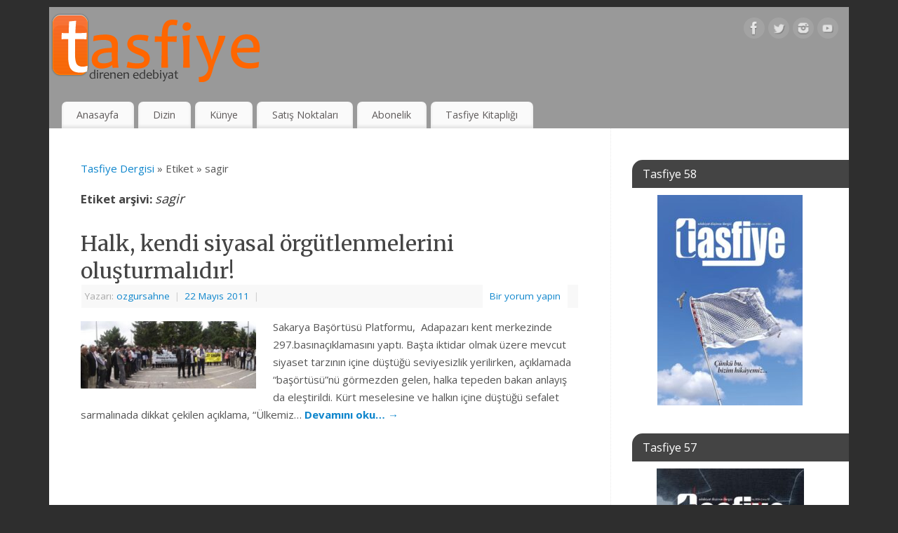

--- FILE ---
content_type: text/html; charset=UTF-8
request_url: https://www.tasfiyedergisi.net/tag/sagir/
body_size: 13190
content:
<!DOCTYPE html>
<html dir="ltr" lang="tr" prefix="og: https://ogp.me/ns#">
<head>
<meta http-equiv="Content-Type" content="text/html; charset=UTF-8" />
<meta name="viewport" content="width=device-width, user-scalable=yes, initial-scale=1.0, minimum-scale=1.0, maximum-scale=3.0">
<link rel="profile" href="http://gmpg.org/xfn/11" />
<link rel="pingback" href="https://www.tasfiyedergisi.net/xmlrpc.php" />
<title>sagir - Tasfiye Dergisi</title>

		<!-- All in One SEO 4.9.3 - aioseo.com -->
	<meta name="robots" content="max-image-preview:large" />
	<meta name="google-site-verification" content="yW585NYXBZRpqvhN_K6w4H0g_9UDKdWozXK3ldtXrlU" />
	<link rel="canonical" href="https://www.tasfiyedergisi.net/tag/sagir/" />
	<meta name="generator" content="All in One SEO (AIOSEO) 4.9.3" />
		<script type="application/ld+json" class="aioseo-schema">
			{"@context":"https:\/\/schema.org","@graph":[{"@type":"BreadcrumbList","@id":"https:\/\/www.tasfiyedergisi.net\/tag\/sagir\/#breadcrumblist","itemListElement":[{"@type":"ListItem","@id":"https:\/\/www.tasfiyedergisi.net#listItem","position":1,"name":"Ev","item":"https:\/\/www.tasfiyedergisi.net","nextItem":{"@type":"ListItem","@id":"https:\/\/www.tasfiyedergisi.net\/tag\/sagir\/#listItem","name":"sagir"}},{"@type":"ListItem","@id":"https:\/\/www.tasfiyedergisi.net\/tag\/sagir\/#listItem","position":2,"name":"sagir","previousItem":{"@type":"ListItem","@id":"https:\/\/www.tasfiyedergisi.net#listItem","name":"Ev"}}]},{"@type":"CollectionPage","@id":"https:\/\/www.tasfiyedergisi.net\/tag\/sagir\/#collectionpage","url":"https:\/\/www.tasfiyedergisi.net\/tag\/sagir\/","name":"sagir - Tasfiye Dergisi","inLanguage":"tr-TR","isPartOf":{"@id":"https:\/\/www.tasfiyedergisi.net\/#website"},"breadcrumb":{"@id":"https:\/\/www.tasfiyedergisi.net\/tag\/sagir\/#breadcrumblist"}},{"@type":"Organization","@id":"https:\/\/www.tasfiyedergisi.net\/#organization","name":"Tasfiye Dergisi","description":"Direnen Edebiyat","url":"https:\/\/www.tasfiyedergisi.net\/","logo":{"@type":"ImageObject","url":"http:\/\/www.tasfiyedergisi.net\/wp-content\/uploads\/2012\/09\/logo1.fw_.png","@id":"https:\/\/www.tasfiyedergisi.net\/tag\/sagir\/#organizationLogo"},"image":{"@id":"https:\/\/www.tasfiyedergisi.net\/tag\/sagir\/#organizationLogo"},"sameAs":["https:\/\/www.facebook.com\/tasfiye","https:\/\/twitter.com\/tasfiye"]},{"@type":"WebSite","@id":"https:\/\/www.tasfiyedergisi.net\/#website","url":"https:\/\/www.tasfiyedergisi.net\/","name":"Tasfiye Dergisi","description":"Direnen Edebiyat","inLanguage":"tr-TR","publisher":{"@id":"https:\/\/www.tasfiyedergisi.net\/#organization"}}]}
		</script>
		<!-- All in One SEO -->

<link rel='dns-prefetch' href='//fonts.googleapis.com' />
<link rel="alternate" type="application/rss+xml" title="Tasfiye Dergisi &raquo; akışı" href="https://www.tasfiyedergisi.net/feed/" />
<link rel="alternate" type="application/rss+xml" title="Tasfiye Dergisi &raquo; yorum akışı" href="https://www.tasfiyedergisi.net/comments/feed/" />
<link rel="alternate" type="application/rss+xml" title="Tasfiye Dergisi &raquo; sagir etiket akışı" href="https://www.tasfiyedergisi.net/tag/sagir/feed/" />
		<!-- This site uses the Google Analytics by MonsterInsights plugin v9.11.1 - Using Analytics tracking - https://www.monsterinsights.com/ -->
		<!-- Note: MonsterInsights is not currently configured on this site. The site owner needs to authenticate with Google Analytics in the MonsterInsights settings panel. -->
					<!-- No tracking code set -->
				<!-- / Google Analytics by MonsterInsights -->
		<style id='wp-img-auto-sizes-contain-inline-css' type='text/css'>
img:is([sizes=auto i],[sizes^="auto," i]){contain-intrinsic-size:3000px 1500px}
/*# sourceURL=wp-img-auto-sizes-contain-inline-css */
</style>
<style id='wp-emoji-styles-inline-css' type='text/css'>

	img.wp-smiley, img.emoji {
		display: inline !important;
		border: none !important;
		box-shadow: none !important;
		height: 1em !important;
		width: 1em !important;
		margin: 0 0.07em !important;
		vertical-align: -0.1em !important;
		background: none !important;
		padding: 0 !important;
	}
/*# sourceURL=wp-emoji-styles-inline-css */
</style>
<style id='wp-block-library-inline-css' type='text/css'>
:root{--wp-block-synced-color:#7a00df;--wp-block-synced-color--rgb:122,0,223;--wp-bound-block-color:var(--wp-block-synced-color);--wp-editor-canvas-background:#ddd;--wp-admin-theme-color:#007cba;--wp-admin-theme-color--rgb:0,124,186;--wp-admin-theme-color-darker-10:#006ba1;--wp-admin-theme-color-darker-10--rgb:0,107,160.5;--wp-admin-theme-color-darker-20:#005a87;--wp-admin-theme-color-darker-20--rgb:0,90,135;--wp-admin-border-width-focus:2px}@media (min-resolution:192dpi){:root{--wp-admin-border-width-focus:1.5px}}.wp-element-button{cursor:pointer}:root .has-very-light-gray-background-color{background-color:#eee}:root .has-very-dark-gray-background-color{background-color:#313131}:root .has-very-light-gray-color{color:#eee}:root .has-very-dark-gray-color{color:#313131}:root .has-vivid-green-cyan-to-vivid-cyan-blue-gradient-background{background:linear-gradient(135deg,#00d084,#0693e3)}:root .has-purple-crush-gradient-background{background:linear-gradient(135deg,#34e2e4,#4721fb 50%,#ab1dfe)}:root .has-hazy-dawn-gradient-background{background:linear-gradient(135deg,#faaca8,#dad0ec)}:root .has-subdued-olive-gradient-background{background:linear-gradient(135deg,#fafae1,#67a671)}:root .has-atomic-cream-gradient-background{background:linear-gradient(135deg,#fdd79a,#004a59)}:root .has-nightshade-gradient-background{background:linear-gradient(135deg,#330968,#31cdcf)}:root .has-midnight-gradient-background{background:linear-gradient(135deg,#020381,#2874fc)}:root{--wp--preset--font-size--normal:16px;--wp--preset--font-size--huge:42px}.has-regular-font-size{font-size:1em}.has-larger-font-size{font-size:2.625em}.has-normal-font-size{font-size:var(--wp--preset--font-size--normal)}.has-huge-font-size{font-size:var(--wp--preset--font-size--huge)}.has-text-align-center{text-align:center}.has-text-align-left{text-align:left}.has-text-align-right{text-align:right}.has-fit-text{white-space:nowrap!important}#end-resizable-editor-section{display:none}.aligncenter{clear:both}.items-justified-left{justify-content:flex-start}.items-justified-center{justify-content:center}.items-justified-right{justify-content:flex-end}.items-justified-space-between{justify-content:space-between}.screen-reader-text{border:0;clip-path:inset(50%);height:1px;margin:-1px;overflow:hidden;padding:0;position:absolute;width:1px;word-wrap:normal!important}.screen-reader-text:focus{background-color:#ddd;clip-path:none;color:#444;display:block;font-size:1em;height:auto;left:5px;line-height:normal;padding:15px 23px 14px;text-decoration:none;top:5px;width:auto;z-index:100000}html :where(.has-border-color){border-style:solid}html :where([style*=border-top-color]){border-top-style:solid}html :where([style*=border-right-color]){border-right-style:solid}html :where([style*=border-bottom-color]){border-bottom-style:solid}html :where([style*=border-left-color]){border-left-style:solid}html :where([style*=border-width]){border-style:solid}html :where([style*=border-top-width]){border-top-style:solid}html :where([style*=border-right-width]){border-right-style:solid}html :where([style*=border-bottom-width]){border-bottom-style:solid}html :where([style*=border-left-width]){border-left-style:solid}html :where(img[class*=wp-image-]){height:auto;max-width:100%}:where(figure){margin:0 0 1em}html :where(.is-position-sticky){--wp-admin--admin-bar--position-offset:var(--wp-admin--admin-bar--height,0px)}@media screen and (max-width:600px){html :where(.is-position-sticky){--wp-admin--admin-bar--position-offset:0px}}

/*# sourceURL=wp-block-library-inline-css */
</style><style id='wp-block-heading-inline-css' type='text/css'>
h1:where(.wp-block-heading).has-background,h2:where(.wp-block-heading).has-background,h3:where(.wp-block-heading).has-background,h4:where(.wp-block-heading).has-background,h5:where(.wp-block-heading).has-background,h6:where(.wp-block-heading).has-background{padding:1.25em 2.375em}h1.has-text-align-left[style*=writing-mode]:where([style*=vertical-lr]),h1.has-text-align-right[style*=writing-mode]:where([style*=vertical-rl]),h2.has-text-align-left[style*=writing-mode]:where([style*=vertical-lr]),h2.has-text-align-right[style*=writing-mode]:where([style*=vertical-rl]),h3.has-text-align-left[style*=writing-mode]:where([style*=vertical-lr]),h3.has-text-align-right[style*=writing-mode]:where([style*=vertical-rl]),h4.has-text-align-left[style*=writing-mode]:where([style*=vertical-lr]),h4.has-text-align-right[style*=writing-mode]:where([style*=vertical-rl]),h5.has-text-align-left[style*=writing-mode]:where([style*=vertical-lr]),h5.has-text-align-right[style*=writing-mode]:where([style*=vertical-rl]),h6.has-text-align-left[style*=writing-mode]:where([style*=vertical-lr]),h6.has-text-align-right[style*=writing-mode]:where([style*=vertical-rl]){rotate:180deg}
/*# sourceURL=https://www.tasfiyedergisi.net/wp-includes/blocks/heading/style.min.css */
</style>
<style id='wp-block-image-inline-css' type='text/css'>
.wp-block-image>a,.wp-block-image>figure>a{display:inline-block}.wp-block-image img{box-sizing:border-box;height:auto;max-width:100%;vertical-align:bottom}@media not (prefers-reduced-motion){.wp-block-image img.hide{visibility:hidden}.wp-block-image img.show{animation:show-content-image .4s}}.wp-block-image[style*=border-radius] img,.wp-block-image[style*=border-radius]>a{border-radius:inherit}.wp-block-image.has-custom-border img{box-sizing:border-box}.wp-block-image.aligncenter{text-align:center}.wp-block-image.alignfull>a,.wp-block-image.alignwide>a{width:100%}.wp-block-image.alignfull img,.wp-block-image.alignwide img{height:auto;width:100%}.wp-block-image .aligncenter,.wp-block-image .alignleft,.wp-block-image .alignright,.wp-block-image.aligncenter,.wp-block-image.alignleft,.wp-block-image.alignright{display:table}.wp-block-image .aligncenter>figcaption,.wp-block-image .alignleft>figcaption,.wp-block-image .alignright>figcaption,.wp-block-image.aligncenter>figcaption,.wp-block-image.alignleft>figcaption,.wp-block-image.alignright>figcaption{caption-side:bottom;display:table-caption}.wp-block-image .alignleft{float:left;margin:.5em 1em .5em 0}.wp-block-image .alignright{float:right;margin:.5em 0 .5em 1em}.wp-block-image .aligncenter{margin-left:auto;margin-right:auto}.wp-block-image :where(figcaption){margin-bottom:1em;margin-top:.5em}.wp-block-image.is-style-circle-mask img{border-radius:9999px}@supports ((-webkit-mask-image:none) or (mask-image:none)) or (-webkit-mask-image:none){.wp-block-image.is-style-circle-mask img{border-radius:0;-webkit-mask-image:url('data:image/svg+xml;utf8,<svg viewBox="0 0 100 100" xmlns="http://www.w3.org/2000/svg"><circle cx="50" cy="50" r="50"/></svg>');mask-image:url('data:image/svg+xml;utf8,<svg viewBox="0 0 100 100" xmlns="http://www.w3.org/2000/svg"><circle cx="50" cy="50" r="50"/></svg>');mask-mode:alpha;-webkit-mask-position:center;mask-position:center;-webkit-mask-repeat:no-repeat;mask-repeat:no-repeat;-webkit-mask-size:contain;mask-size:contain}}:root :where(.wp-block-image.is-style-rounded img,.wp-block-image .is-style-rounded img){border-radius:9999px}.wp-block-image figure{margin:0}.wp-lightbox-container{display:flex;flex-direction:column;position:relative}.wp-lightbox-container img{cursor:zoom-in}.wp-lightbox-container img:hover+button{opacity:1}.wp-lightbox-container button{align-items:center;backdrop-filter:blur(16px) saturate(180%);background-color:#5a5a5a40;border:none;border-radius:4px;cursor:zoom-in;display:flex;height:20px;justify-content:center;opacity:0;padding:0;position:absolute;right:16px;text-align:center;top:16px;width:20px;z-index:100}@media not (prefers-reduced-motion){.wp-lightbox-container button{transition:opacity .2s ease}}.wp-lightbox-container button:focus-visible{outline:3px auto #5a5a5a40;outline:3px auto -webkit-focus-ring-color;outline-offset:3px}.wp-lightbox-container button:hover{cursor:pointer;opacity:1}.wp-lightbox-container button:focus{opacity:1}.wp-lightbox-container button:focus,.wp-lightbox-container button:hover,.wp-lightbox-container button:not(:hover):not(:active):not(.has-background){background-color:#5a5a5a40;border:none}.wp-lightbox-overlay{box-sizing:border-box;cursor:zoom-out;height:100vh;left:0;overflow:hidden;position:fixed;top:0;visibility:hidden;width:100%;z-index:100000}.wp-lightbox-overlay .close-button{align-items:center;cursor:pointer;display:flex;justify-content:center;min-height:40px;min-width:40px;padding:0;position:absolute;right:calc(env(safe-area-inset-right) + 16px);top:calc(env(safe-area-inset-top) + 16px);z-index:5000000}.wp-lightbox-overlay .close-button:focus,.wp-lightbox-overlay .close-button:hover,.wp-lightbox-overlay .close-button:not(:hover):not(:active):not(.has-background){background:none;border:none}.wp-lightbox-overlay .lightbox-image-container{height:var(--wp--lightbox-container-height);left:50%;overflow:hidden;position:absolute;top:50%;transform:translate(-50%,-50%);transform-origin:top left;width:var(--wp--lightbox-container-width);z-index:9999999999}.wp-lightbox-overlay .wp-block-image{align-items:center;box-sizing:border-box;display:flex;height:100%;justify-content:center;margin:0;position:relative;transform-origin:0 0;width:100%;z-index:3000000}.wp-lightbox-overlay .wp-block-image img{height:var(--wp--lightbox-image-height);min-height:var(--wp--lightbox-image-height);min-width:var(--wp--lightbox-image-width);width:var(--wp--lightbox-image-width)}.wp-lightbox-overlay .wp-block-image figcaption{display:none}.wp-lightbox-overlay button{background:none;border:none}.wp-lightbox-overlay .scrim{background-color:#fff;height:100%;opacity:.9;position:absolute;width:100%;z-index:2000000}.wp-lightbox-overlay.active{visibility:visible}@media not (prefers-reduced-motion){.wp-lightbox-overlay.active{animation:turn-on-visibility .25s both}.wp-lightbox-overlay.active img{animation:turn-on-visibility .35s both}.wp-lightbox-overlay.show-closing-animation:not(.active){animation:turn-off-visibility .35s both}.wp-lightbox-overlay.show-closing-animation:not(.active) img{animation:turn-off-visibility .25s both}.wp-lightbox-overlay.zoom.active{animation:none;opacity:1;visibility:visible}.wp-lightbox-overlay.zoom.active .lightbox-image-container{animation:lightbox-zoom-in .4s}.wp-lightbox-overlay.zoom.active .lightbox-image-container img{animation:none}.wp-lightbox-overlay.zoom.active .scrim{animation:turn-on-visibility .4s forwards}.wp-lightbox-overlay.zoom.show-closing-animation:not(.active){animation:none}.wp-lightbox-overlay.zoom.show-closing-animation:not(.active) .lightbox-image-container{animation:lightbox-zoom-out .4s}.wp-lightbox-overlay.zoom.show-closing-animation:not(.active) .lightbox-image-container img{animation:none}.wp-lightbox-overlay.zoom.show-closing-animation:not(.active) .scrim{animation:turn-off-visibility .4s forwards}}@keyframes show-content-image{0%{visibility:hidden}99%{visibility:hidden}to{visibility:visible}}@keyframes turn-on-visibility{0%{opacity:0}to{opacity:1}}@keyframes turn-off-visibility{0%{opacity:1;visibility:visible}99%{opacity:0;visibility:visible}to{opacity:0;visibility:hidden}}@keyframes lightbox-zoom-in{0%{transform:translate(calc((-100vw + var(--wp--lightbox-scrollbar-width))/2 + var(--wp--lightbox-initial-left-position)),calc(-50vh + var(--wp--lightbox-initial-top-position))) scale(var(--wp--lightbox-scale))}to{transform:translate(-50%,-50%) scale(1)}}@keyframes lightbox-zoom-out{0%{transform:translate(-50%,-50%) scale(1);visibility:visible}99%{visibility:visible}to{transform:translate(calc((-100vw + var(--wp--lightbox-scrollbar-width))/2 + var(--wp--lightbox-initial-left-position)),calc(-50vh + var(--wp--lightbox-initial-top-position))) scale(var(--wp--lightbox-scale));visibility:hidden}}
/*# sourceURL=https://www.tasfiyedergisi.net/wp-includes/blocks/image/style.min.css */
</style>
<style id='wp-block-group-inline-css' type='text/css'>
.wp-block-group{box-sizing:border-box}:where(.wp-block-group.wp-block-group-is-layout-constrained){position:relative}
/*# sourceURL=https://www.tasfiyedergisi.net/wp-includes/blocks/group/style.min.css */
</style>
<style id='wp-block-paragraph-inline-css' type='text/css'>
.is-small-text{font-size:.875em}.is-regular-text{font-size:1em}.is-large-text{font-size:2.25em}.is-larger-text{font-size:3em}.has-drop-cap:not(:focus):first-letter{float:left;font-size:8.4em;font-style:normal;font-weight:100;line-height:.68;margin:.05em .1em 0 0;text-transform:uppercase}body.rtl .has-drop-cap:not(:focus):first-letter{float:none;margin-left:.1em}p.has-drop-cap.has-background{overflow:hidden}:root :where(p.has-background){padding:1.25em 2.375em}:where(p.has-text-color:not(.has-link-color)) a{color:inherit}p.has-text-align-left[style*="writing-mode:vertical-lr"],p.has-text-align-right[style*="writing-mode:vertical-rl"]{rotate:180deg}
/*# sourceURL=https://www.tasfiyedergisi.net/wp-includes/blocks/paragraph/style.min.css */
</style>
<style id='global-styles-inline-css' type='text/css'>
:root{--wp--preset--aspect-ratio--square: 1;--wp--preset--aspect-ratio--4-3: 4/3;--wp--preset--aspect-ratio--3-4: 3/4;--wp--preset--aspect-ratio--3-2: 3/2;--wp--preset--aspect-ratio--2-3: 2/3;--wp--preset--aspect-ratio--16-9: 16/9;--wp--preset--aspect-ratio--9-16: 9/16;--wp--preset--color--black: #000000;--wp--preset--color--cyan-bluish-gray: #abb8c3;--wp--preset--color--white: #ffffff;--wp--preset--color--pale-pink: #f78da7;--wp--preset--color--vivid-red: #cf2e2e;--wp--preset--color--luminous-vivid-orange: #ff6900;--wp--preset--color--luminous-vivid-amber: #fcb900;--wp--preset--color--light-green-cyan: #7bdcb5;--wp--preset--color--vivid-green-cyan: #00d084;--wp--preset--color--pale-cyan-blue: #8ed1fc;--wp--preset--color--vivid-cyan-blue: #0693e3;--wp--preset--color--vivid-purple: #9b51e0;--wp--preset--gradient--vivid-cyan-blue-to-vivid-purple: linear-gradient(135deg,rgb(6,147,227) 0%,rgb(155,81,224) 100%);--wp--preset--gradient--light-green-cyan-to-vivid-green-cyan: linear-gradient(135deg,rgb(122,220,180) 0%,rgb(0,208,130) 100%);--wp--preset--gradient--luminous-vivid-amber-to-luminous-vivid-orange: linear-gradient(135deg,rgb(252,185,0) 0%,rgb(255,105,0) 100%);--wp--preset--gradient--luminous-vivid-orange-to-vivid-red: linear-gradient(135deg,rgb(255,105,0) 0%,rgb(207,46,46) 100%);--wp--preset--gradient--very-light-gray-to-cyan-bluish-gray: linear-gradient(135deg,rgb(238,238,238) 0%,rgb(169,184,195) 100%);--wp--preset--gradient--cool-to-warm-spectrum: linear-gradient(135deg,rgb(74,234,220) 0%,rgb(151,120,209) 20%,rgb(207,42,186) 40%,rgb(238,44,130) 60%,rgb(251,105,98) 80%,rgb(254,248,76) 100%);--wp--preset--gradient--blush-light-purple: linear-gradient(135deg,rgb(255,206,236) 0%,rgb(152,150,240) 100%);--wp--preset--gradient--blush-bordeaux: linear-gradient(135deg,rgb(254,205,165) 0%,rgb(254,45,45) 50%,rgb(107,0,62) 100%);--wp--preset--gradient--luminous-dusk: linear-gradient(135deg,rgb(255,203,112) 0%,rgb(199,81,192) 50%,rgb(65,88,208) 100%);--wp--preset--gradient--pale-ocean: linear-gradient(135deg,rgb(255,245,203) 0%,rgb(182,227,212) 50%,rgb(51,167,181) 100%);--wp--preset--gradient--electric-grass: linear-gradient(135deg,rgb(202,248,128) 0%,rgb(113,206,126) 100%);--wp--preset--gradient--midnight: linear-gradient(135deg,rgb(2,3,129) 0%,rgb(40,116,252) 100%);--wp--preset--font-size--small: 13px;--wp--preset--font-size--medium: 20px;--wp--preset--font-size--large: 36px;--wp--preset--font-size--x-large: 42px;--wp--preset--spacing--20: 0.44rem;--wp--preset--spacing--30: 0.67rem;--wp--preset--spacing--40: 1rem;--wp--preset--spacing--50: 1.5rem;--wp--preset--spacing--60: 2.25rem;--wp--preset--spacing--70: 3.38rem;--wp--preset--spacing--80: 5.06rem;--wp--preset--shadow--natural: 6px 6px 9px rgba(0, 0, 0, 0.2);--wp--preset--shadow--deep: 12px 12px 50px rgba(0, 0, 0, 0.4);--wp--preset--shadow--sharp: 6px 6px 0px rgba(0, 0, 0, 0.2);--wp--preset--shadow--outlined: 6px 6px 0px -3px rgb(255, 255, 255), 6px 6px rgb(0, 0, 0);--wp--preset--shadow--crisp: 6px 6px 0px rgb(0, 0, 0);}:where(.is-layout-flex){gap: 0.5em;}:where(.is-layout-grid){gap: 0.5em;}body .is-layout-flex{display: flex;}.is-layout-flex{flex-wrap: wrap;align-items: center;}.is-layout-flex > :is(*, div){margin: 0;}body .is-layout-grid{display: grid;}.is-layout-grid > :is(*, div){margin: 0;}:where(.wp-block-columns.is-layout-flex){gap: 2em;}:where(.wp-block-columns.is-layout-grid){gap: 2em;}:where(.wp-block-post-template.is-layout-flex){gap: 1.25em;}:where(.wp-block-post-template.is-layout-grid){gap: 1.25em;}.has-black-color{color: var(--wp--preset--color--black) !important;}.has-cyan-bluish-gray-color{color: var(--wp--preset--color--cyan-bluish-gray) !important;}.has-white-color{color: var(--wp--preset--color--white) !important;}.has-pale-pink-color{color: var(--wp--preset--color--pale-pink) !important;}.has-vivid-red-color{color: var(--wp--preset--color--vivid-red) !important;}.has-luminous-vivid-orange-color{color: var(--wp--preset--color--luminous-vivid-orange) !important;}.has-luminous-vivid-amber-color{color: var(--wp--preset--color--luminous-vivid-amber) !important;}.has-light-green-cyan-color{color: var(--wp--preset--color--light-green-cyan) !important;}.has-vivid-green-cyan-color{color: var(--wp--preset--color--vivid-green-cyan) !important;}.has-pale-cyan-blue-color{color: var(--wp--preset--color--pale-cyan-blue) !important;}.has-vivid-cyan-blue-color{color: var(--wp--preset--color--vivid-cyan-blue) !important;}.has-vivid-purple-color{color: var(--wp--preset--color--vivid-purple) !important;}.has-black-background-color{background-color: var(--wp--preset--color--black) !important;}.has-cyan-bluish-gray-background-color{background-color: var(--wp--preset--color--cyan-bluish-gray) !important;}.has-white-background-color{background-color: var(--wp--preset--color--white) !important;}.has-pale-pink-background-color{background-color: var(--wp--preset--color--pale-pink) !important;}.has-vivid-red-background-color{background-color: var(--wp--preset--color--vivid-red) !important;}.has-luminous-vivid-orange-background-color{background-color: var(--wp--preset--color--luminous-vivid-orange) !important;}.has-luminous-vivid-amber-background-color{background-color: var(--wp--preset--color--luminous-vivid-amber) !important;}.has-light-green-cyan-background-color{background-color: var(--wp--preset--color--light-green-cyan) !important;}.has-vivid-green-cyan-background-color{background-color: var(--wp--preset--color--vivid-green-cyan) !important;}.has-pale-cyan-blue-background-color{background-color: var(--wp--preset--color--pale-cyan-blue) !important;}.has-vivid-cyan-blue-background-color{background-color: var(--wp--preset--color--vivid-cyan-blue) !important;}.has-vivid-purple-background-color{background-color: var(--wp--preset--color--vivid-purple) !important;}.has-black-border-color{border-color: var(--wp--preset--color--black) !important;}.has-cyan-bluish-gray-border-color{border-color: var(--wp--preset--color--cyan-bluish-gray) !important;}.has-white-border-color{border-color: var(--wp--preset--color--white) !important;}.has-pale-pink-border-color{border-color: var(--wp--preset--color--pale-pink) !important;}.has-vivid-red-border-color{border-color: var(--wp--preset--color--vivid-red) !important;}.has-luminous-vivid-orange-border-color{border-color: var(--wp--preset--color--luminous-vivid-orange) !important;}.has-luminous-vivid-amber-border-color{border-color: var(--wp--preset--color--luminous-vivid-amber) !important;}.has-light-green-cyan-border-color{border-color: var(--wp--preset--color--light-green-cyan) !important;}.has-vivid-green-cyan-border-color{border-color: var(--wp--preset--color--vivid-green-cyan) !important;}.has-pale-cyan-blue-border-color{border-color: var(--wp--preset--color--pale-cyan-blue) !important;}.has-vivid-cyan-blue-border-color{border-color: var(--wp--preset--color--vivid-cyan-blue) !important;}.has-vivid-purple-border-color{border-color: var(--wp--preset--color--vivid-purple) !important;}.has-vivid-cyan-blue-to-vivid-purple-gradient-background{background: var(--wp--preset--gradient--vivid-cyan-blue-to-vivid-purple) !important;}.has-light-green-cyan-to-vivid-green-cyan-gradient-background{background: var(--wp--preset--gradient--light-green-cyan-to-vivid-green-cyan) !important;}.has-luminous-vivid-amber-to-luminous-vivid-orange-gradient-background{background: var(--wp--preset--gradient--luminous-vivid-amber-to-luminous-vivid-orange) !important;}.has-luminous-vivid-orange-to-vivid-red-gradient-background{background: var(--wp--preset--gradient--luminous-vivid-orange-to-vivid-red) !important;}.has-very-light-gray-to-cyan-bluish-gray-gradient-background{background: var(--wp--preset--gradient--very-light-gray-to-cyan-bluish-gray) !important;}.has-cool-to-warm-spectrum-gradient-background{background: var(--wp--preset--gradient--cool-to-warm-spectrum) !important;}.has-blush-light-purple-gradient-background{background: var(--wp--preset--gradient--blush-light-purple) !important;}.has-blush-bordeaux-gradient-background{background: var(--wp--preset--gradient--blush-bordeaux) !important;}.has-luminous-dusk-gradient-background{background: var(--wp--preset--gradient--luminous-dusk) !important;}.has-pale-ocean-gradient-background{background: var(--wp--preset--gradient--pale-ocean) !important;}.has-electric-grass-gradient-background{background: var(--wp--preset--gradient--electric-grass) !important;}.has-midnight-gradient-background{background: var(--wp--preset--gradient--midnight) !important;}.has-small-font-size{font-size: var(--wp--preset--font-size--small) !important;}.has-medium-font-size{font-size: var(--wp--preset--font-size--medium) !important;}.has-large-font-size{font-size: var(--wp--preset--font-size--large) !important;}.has-x-large-font-size{font-size: var(--wp--preset--font-size--x-large) !important;}
/*# sourceURL=global-styles-inline-css */
</style>

<style id='classic-theme-styles-inline-css' type='text/css'>
/*! This file is auto-generated */
.wp-block-button__link{color:#fff;background-color:#32373c;border-radius:9999px;box-shadow:none;text-decoration:none;padding:calc(.667em + 2px) calc(1.333em + 2px);font-size:1.125em}.wp-block-file__button{background:#32373c;color:#fff;text-decoration:none}
/*# sourceURL=/wp-includes/css/classic-themes.min.css */
</style>
<link rel='stylesheet' id='mantra-style-css' href='https://www.tasfiyedergisi.net/wp-content/themes/mantra/style.css?ver=3.3.3' type='text/css' media='all' />
<style id='mantra-style-inline-css' type='text/css'>
 #wrapper { max-width: 1140px; } #content { width: 100%; max-width:800px; max-width: calc( 100% - 340px ); } #primary, #secondary { width:340px; } #primary .widget-title, #secondary .widget-title { margin-right: -2em; text-align: left; } html { font-size:15px; } #main, #access ul li.current_page_item, #access ul li.current-menu-item, #access ul ul li, #nav-toggle { background-color:#ffffff} body, input, textarea {font-family:"Open Sans"; } #content h1.entry-title a, #content h2.entry-title a, #content h1.entry-title, #content h2.entry-title, #front-text1 h2, #front-text2 h2 {font-family: "Merriweather"; } .widget-area {font-family:"Open Sans"; } .entry-content h1, .entry-content h2, .entry-content h3, .entry-content h4, .entry-content h5, .entry-content h6 {font-family:"Merriweather"; } .nocomments, .nocomments2 {display:none;} #header-container > div { margin-top:30px; } #header-container > div { margin-left:30px; } body { background-color:#2e2e2e !important; } #header { background-color:#999999; } #footer { background-color:#222222; } #footer2 { background-color:#171717; } #site-title span a { color:#0D85CC; } #site-description { color:#999999; } #content, .column-text, #front-text3, #front-text4 { color:#555555 ;} .widget-area a:link, .widget-area a:visited, a:link, a:visited ,#searchform #s:hover, #container #s:hover, #access a:hover, #wp-calendar tbody td a, #site-info a, #site-copyright a, #access li:hover > a, #access ul ul:hover > a { color:#0D85CC; } a:hover, .entry-meta a:hover, .entry-utility a:hover, .widget-area a:hover { color:#12a7ff; } #content .entry-title a, #content .entry-title, #content h1, #content h2, #content h3, #content h4, #content h5, #content h6 { color:#444444; } #content .entry-title a:hover { color:#000000; } .widget-title { background-color:#444444; } .widget-title { color:#FFFFFF; } #footer-widget-area .widget-title { color:#FFFFFF; } #footer-widget-area a { color:#666666; } #footer-widget-area a:hover { color:#888888; } body .wp-caption { background-image:url(https://www.tasfiyedergisi.net/wp-content/themes/mantra/resources/images/pins/Pin2.png); } .entry-meta span.bl_categ, .entry-meta2 span.bl_categ { display:none; } .entry-utility span.bl_posted, .entry-meta2 span.bl_tagg,.entry-meta3 span.bl_tagg { display:none; } .entry-content p:not(:last-child), .entry-content ul, .entry-summary ul, .entry-content ol, .entry-summary ol { margin-bottom:1.5em;} .entry-meta .entry-time { display:none; } #branding { height:125px ;} 
/*# sourceURL=mantra-style-inline-css */
</style>
<link rel='stylesheet' id='mantra-googlefont-css' href='//fonts.googleapis.com/css?family=Open+Sans%3A400%2C700&#038;ver=6.9' type='text/css' media='all' />
<link rel='stylesheet' id='mantra-googlefont-title-css' href='//fonts.googleapis.com/css?family=Merriweather%3A400%2C700&#038;ver=6.9' type='text/css' media='all' />
<link rel='stylesheet' id='mantra-googlefont-side-css' href='//fonts.googleapis.com/css?family=Open+Sans%3A400%2C700&#038;ver=6.9' type='text/css' media='all' />
<link rel='stylesheet' id='mantra-googlefont-headings-css' href='//fonts.googleapis.com/css?family=Merriweather%3A400%2C700&#038;ver=6.9' type='text/css' media='all' />
<link rel='stylesheet' id='mantra-mobile-css' href='https://www.tasfiyedergisi.net/wp-content/themes/mantra/resources/css/style-mobile.css?ver=3.3.3' type='text/css' media='all' />
<script type="text/javascript" src="https://www.tasfiyedergisi.net/wp-includes/js/jquery/jquery.min.js?ver=3.7.1" id="jquery-core-js"></script>
<script type="text/javascript" src="https://www.tasfiyedergisi.net/wp-includes/js/jquery/jquery-migrate.min.js?ver=3.4.1" id="jquery-migrate-js"></script>
<script type="text/javascript" id="mantra-frontend-js-extra">
/* <![CDATA[ */
var mantra_options = {"responsive":"1","image_class":"imageNone","equalize_sidebars":"0"};
//# sourceURL=mantra-frontend-js-extra
/* ]]> */
</script>
<script type="text/javascript" src="https://www.tasfiyedergisi.net/wp-content/themes/mantra/resources/js/frontend.js?ver=3.3.3" id="mantra-frontend-js"></script>
<link rel="https://api.w.org/" href="https://www.tasfiyedergisi.net/wp-json/" /><link rel="alternate" title="JSON" type="application/json" href="https://www.tasfiyedergisi.net/wp-json/wp/v2/tags/789" /><link rel="EditURI" type="application/rsd+xml" title="RSD" href="https://www.tasfiyedergisi.net/xmlrpc.php?rsd" />
<meta name="generator" content="WordPress 6.9" />
<!--[if lte IE 8]> <style type="text/css" media="screen"> #access ul li, .edit-link a , #footer-widget-area .widget-title, .entry-meta,.entry-meta .comments-link, .short-button-light, .short-button-dark ,.short-button-color ,blockquote { position:relative; behavior: url(https://www.tasfiyedergisi.net/wp-content/themes/mantra/resources/js/PIE/PIE.php); } #access ul ul { -pie-box-shadow:0px 5px 5px #999; } #access ul li.current_page_item, #access ul li.current-menu-item , #access ul li ,#access ul ul ,#access ul ul li, .commentlist li.comment ,.commentlist .avatar, .nivo-caption, .theme-default .nivoSlider { behavior: url(https://www.tasfiyedergisi.net/wp-content/themes/mantra/resources/js/PIE/PIE.php); } </style> <![endif]--><link rel="icon" href="https://www.tasfiyedergisi.net/wp-content/uploads/2011/03/cropped-favicon.ico-150x150.png" sizes="32x32" />
<link rel="icon" href="https://www.tasfiyedergisi.net/wp-content/uploads/2011/03/cropped-favicon.ico-300x300.png" sizes="192x192" />
<link rel="apple-touch-icon" href="https://www.tasfiyedergisi.net/wp-content/uploads/2011/03/cropped-favicon.ico-300x300.png" />
<meta name="msapplication-TileImage" content="https://www.tasfiyedergisi.net/wp-content/uploads/2011/03/cropped-favicon.ico-300x300.png" />
<!--[if lt IE 9]>
	<script>
	document.createElement('header');
	document.createElement('nav');
	document.createElement('section');
	document.createElement('article');
	document.createElement('aside');
	document.createElement('footer');
	document.createElement('hgroup');
	</script>
	<![endif]--> </head>
<body class="archive tag tag-sagir tag-789 wp-custom-logo wp-theme-mantra mantra-image-none mantra-caption-light mantra-hratio-0 mantra-sidebar-right mantra-menu-left">
	    <div id="toTop"><i class="crycon-back2top"></i> </div>
		
<div id="wrapper" class="hfeed">


<header id="header">

		<div id="masthead">

			<div id="branding" role="banner" >

				<img id="bg_image" alt="Tasfiye Dergisi" title="Tasfiye Dergisi" src="https://www.tasfiyedergisi.net/wp-content/uploads/2011/11/logo6.png" />
	<div id="header-container">

				<a href="https://www.tasfiyedergisi.net/" id="linky"></a>
				<div class="socials" id="sheader">
	
			<a target="_blank" rel="nofollow" href="https://www.facebook.com/tasfiye" class="socialicons social-Facebook" title="Facebook">
				<img alt="Facebook" src="https://www.tasfiyedergisi.net/wp-content/themes/mantra/resources/images/socials/Facebook.png" />
			</a>
            
			<a target="_blank" rel="nofollow" href="https://twitter.com/tasfiye" class="socialicons social-Twitter" title="Twitter">
				<img alt="Twitter" src="https://www.tasfiyedergisi.net/wp-content/themes/mantra/resources/images/socials/Twitter.png" />
			</a>
            
			<a target="_blank" rel="nofollow" href="https://www.instagram.com/tasfiye.dergisi/" class="socialicons social-Instagram" title="Instagram">
				<img alt="Instagram" src="https://www.tasfiyedergisi.net/wp-content/themes/mantra/resources/images/socials/Instagram.png" />
			</a>
            
			<a target="_blank" rel="nofollow" href="https://www.youtube.com/channel/UC62c3QLjazyAV6gggumtgOQ" class="socialicons social-YouTube" title="YouTube">
				<img alt="YouTube" src="https://www.tasfiyedergisi.net/wp-content/themes/mantra/resources/images/socials/YouTube.png" />
			</a>
            	</div>
		</div> <!-- #header-container -->
					<div style="clear:both;"></div>

			</div><!-- #branding -->

            <a id="nav-toggle"><span>&nbsp; Menü</span></a>
			<nav id="access" class="jssafe" role="navigation">

					<div class="skip-link screen-reader-text"><a href="#content" title="İçeriğe geç">İçeriğe geç</a></div>
	<div class="menu"><ul id="prime_nav" class="menu"><li id="menu-item-5836" class="menu-item menu-item-type-custom menu-item-object-custom menu-item-home menu-item-5836"><a href="https://www.tasfiyedergisi.net">Anasayfa</a></li>
<li id="menu-item-1893" class="menu-item menu-item-type-custom menu-item-object-custom menu-item-1893"><a href="http://www.tasfiyedergisi.net/direnen-edebiyat/?p=396">Dizin</a></li>
<li id="menu-item-855" class="menu-item menu-item-type-post_type menu-item-object-page menu-item-855"><a href="https://www.tasfiyedergisi.net/kunye/">Künye</a></li>
<li id="menu-item-5837" class="menu-item menu-item-type-post_type menu-item-object-page menu-item-5837"><a href="https://www.tasfiyedergisi.net/satis-noktalari/">Satış Noktaları</a></li>
<li id="menu-item-854" class="menu-item menu-item-type-post_type menu-item-object-page menu-item-854"><a href="https://www.tasfiyedergisi.net/abonelik/">Abonelik</a></li>
<li id="menu-item-5838" class="menu-item menu-item-type-post_type menu-item-object-page menu-item-5838"><a href="https://www.tasfiyedergisi.net/tasfiye-kitapligi/">Tasfiye Kitaplığı</a></li>
</ul></div>
			</nav><!-- #access -->

		</div><!-- #masthead -->

	<div style="clear:both;"> </div>

</header><!-- #header -->
<div id="main" class="main">
	<div  id="forbottom" >
		
		<div style="clear:both;"> </div>

		
		<section id="container">

			<div id="content" role="main">
			<div class="breadcrumbs"><a href="https://www.tasfiyedergisi.net">Tasfiye Dergisi</a> &raquo; Etiket &raquo; sagir</div>
			
				<header class="page-header">
					<h1 class="page-title">Etiket arşivi: <span>sagir</span></h1>

									</header>

				
								
					
	<article id="post-1330" class="post-1330 post type-post status-publish format-standard has-post-thumbnail hentry category-icerik tag-adalet-ve-ozgurlukler-platformu tag-basortusu-yasagi tag-kadrican-mendi tag-kurt-sorunu tag-sagir tag-sakarya">
		<header class="entry-header">	
			<h2 class="entry-title">
				<a href="https://www.tasfiyedergisi.net/1330/" title="Halk, kendi siyasal örgütlenmelerini oluşturmalıdır! için kalıcı bağlantı" rel="bookmark">
					Halk, kendi siyasal örgütlenmelerini oluşturmalıdır!				</a>
			</h2>
						<div class="entry-meta">
				 <span class="author vcard" > Yazarı: <a class="url fn n" rel="author" href="https://www.tasfiyedergisi.net/author/ozgursahne/" title="ozgursahne tarafından yazılan tüm yazılar">ozgursahne</a> <span class="bl_sep">|</span></span>  <time class="onDate date published" datetime="2011-05-22T09:59:06+03:00"> <a href="https://www.tasfiyedergisi.net/1330/" title="09:59" rel="bookmark"><span class="entry-date">22 Mayıs 2011</span> <span class="entry-time"> - 09:59</span></a> </time><span class="bl_sep">|</span><time class="updated"  datetime="2011-05-22T10:01:26+03:00">22 Mayıs 2011</time> <span class="bl_categ"> <a href="https://www.tasfiyedergisi.net/category/icerik/" rel="tag">İçerik</a> </span>  							<div class="comments-link">
				<a href="https://www.tasfiyedergisi.net/1330/#respond">Bir yorum yapın</a>			</div>
						</div><!-- .entry-meta -->
			
		
		</header><!-- .entry-header -->
						
												<div class="entry-summary">
						<a class="post-thumbnail-link" href="https://www.tasfiyedergisi.net/1330/" title="Halk, kendi siyasal örgütlenmelerini oluşturmalıdır!"><img width="250" height="96" src="https://www.tasfiyedergisi.net/wp-content/uploads/2011/05/sakarya.jpg" class="alignleft post-thumbnail wp-post-image" alt="" decoding="async" srcset="https://www.tasfiyedergisi.net/wp-content/uploads/2011/05/sakarya.jpg 1018w, https://www.tasfiyedergisi.net/wp-content/uploads/2011/05/sakarya-300x115.jpg 300w, https://www.tasfiyedergisi.net/wp-content/uploads/2011/05/sakarya-768x293.jpg 768w" sizes="(max-width: 250px) 100vw, 250px" /></a>						<p>Sakarya Başörtüsü Platformu,  Adapazarı kent merkezinde 297.basınaçıklamasını yaptı. Başta iktidar olmak üzere mevcut siyaset tarzının içine düştüğü seviyesizlik yerilirken, açıklamada &#8220;başörtüsü&#8221;nü görmezden gelen, halka tepeden bakan anlayış da eleştirildi. Kürt meselesine ve halkın içine düştüğü sefalet sarmalınada dikkat çekilen açıklama, &#8220;Ülkemiz&#8230; <a class="continue-reading-link" href="https://www.tasfiyedergisi.net/1330/">Devamını oku&#8230; <span class="meta-nav">&rarr; </span></a></p>
						</div><!-- .entry-summary -->
									
				<footer class="entry-meta2">
		<span class="bl_tagg">Etiket(ler): <a href="https://www.tasfiyedergisi.net/tag/adalet-ve-ozgurlukler-platformu/" rel="tag">adalet ve özgürlükler platformu</a>, <a href="https://www.tasfiyedergisi.net/tag/basortusu-yasagi/" rel="tag">başörtüsü yasağı</a>, <a href="https://www.tasfiyedergisi.net/tag/kadrican-mendi/" rel="tag">kadrican mendi</a>, <a href="https://www.tasfiyedergisi.net/tag/kurt-sorunu/" rel="tag">Kürt Sorunu</a>, <a href="https://www.tasfiyedergisi.net/tag/sagir/" rel="tag">sagir</a>, <a href="https://www.tasfiyedergisi.net/tag/sakarya/" rel="tag">sakarya</a></span>
 									</footer><!-- #entry-meta -->

	</article><!-- #post-1330 -->
	
	

				
				
			
						</div><!-- #content -->
			<div id="primary" class="widget-area" role="complementary">

		
		
			<ul class="xoxo">
				<li id="text-17" class="widget-container widget_text"><h3 class="widget-title">Tasfiye 58</h3>			<div class="textwidget"><p><a href="https://www.tasfiyedergisi.net/wp-content/uploads/2025/07/TASFIYE-58-ON-KAPAK-1.jpg"><img loading="lazy" decoding="async" class="size-medium wp-image-6308 aligncenter" src="https://www.tasfiyedergisi.net/wp-content/uploads/2025/07/TASFIYE-58-ON-KAPAK-1-207x300.jpg" alt="" width="207" height="300" srcset="https://www.tasfiyedergisi.net/wp-content/uploads/2025/07/TASFIYE-58-ON-KAPAK-1-207x300.jpg 207w, https://www.tasfiyedergisi.net/wp-content/uploads/2025/07/TASFIYE-58-ON-KAPAK-1-708x1024.jpg 708w, https://www.tasfiyedergisi.net/wp-content/uploads/2025/07/TASFIYE-58-ON-KAPAK-1-768x1110.jpg 768w, https://www.tasfiyedergisi.net/wp-content/uploads/2025/07/TASFIYE-58-ON-KAPAK-1-1062x1536.jpg 1062w, https://www.tasfiyedergisi.net/wp-content/uploads/2025/07/TASFIYE-58-ON-KAPAK-1-1416x2048.jpg 1416w, https://www.tasfiyedergisi.net/wp-content/uploads/2025/07/TASFIYE-58-ON-KAPAK-1-104x150.jpg 104w, https://www.tasfiyedergisi.net/wp-content/uploads/2025/07/TASFIYE-58-ON-KAPAK-1.jpg 1469w" sizes="auto, (max-width: 207px) 100vw, 207px" /></a></p>
</div>
		</li><li id="text-21" class="widget-container widget_text"><h3 class="widget-title">Tasfiye 57</h3>			<div class="textwidget"><p style="text-align: center;"><a href="https://www.tasfiyedergisi.net/direnen-edebiyat-20-yasinda/"><img loading="lazy" decoding="async" class="alignnone wp-image-6252 size-medium" src="https://www.tasfiyedergisi.net/wp-content/uploads/2024/12/TASFIYE-57-ON-KAPAK-1-210x300.jpg" alt="" width="210" height="300" srcset="https://www.tasfiyedergisi.net/wp-content/uploads/2024/12/TASFIYE-57-ON-KAPAK-1-210x300.jpg 210w, https://www.tasfiyedergisi.net/wp-content/uploads/2024/12/TASFIYE-57-ON-KAPAK-1-105x150.jpg 105w, https://www.tasfiyedergisi.net/wp-content/uploads/2024/12/TASFIYE-57-ON-KAPAK-1.jpg 631w" sizes="auto, (max-width: 210px) 100vw, 210px" /></a></p>
</div>
		</li><li id="text-19" class="widget-container widget_text"><h3 class="widget-title">Tasfiye 56</h3>			<div class="textwidget"><p style="text-align: center;"><a href="https://www.tasfiyedergisi.net/tasfiye-56/"><img loading="lazy" decoding="async" class="alignnone wp-image-6253 size-medium" src="https://www.tasfiyedergisi.net/wp-content/uploads/2024/12/TASFIYE-56-ON-KAPAK-214x300.jpg" alt="" width="214" height="300" srcset="https://www.tasfiyedergisi.net/wp-content/uploads/2024/12/TASFIYE-56-ON-KAPAK-214x300.jpg 214w, https://www.tasfiyedergisi.net/wp-content/uploads/2024/12/TASFIYE-56-ON-KAPAK-729x1024.jpg 729w, https://www.tasfiyedergisi.net/wp-content/uploads/2024/12/TASFIYE-56-ON-KAPAK-768x1078.jpg 768w, https://www.tasfiyedergisi.net/wp-content/uploads/2024/12/TASFIYE-56-ON-KAPAK-1094x1536.jpg 1094w, https://www.tasfiyedergisi.net/wp-content/uploads/2024/12/TASFIYE-56-ON-KAPAK-1459x2048.jpg 1459w, https://www.tasfiyedergisi.net/wp-content/uploads/2024/12/TASFIYE-56-ON-KAPAK-107x150.jpg 107w, https://www.tasfiyedergisi.net/wp-content/uploads/2024/12/TASFIYE-56-ON-KAPAK.jpg 1496w" sizes="auto, (max-width: 214px) 100vw, 214px" /></a></p>
</div>
		</li><li id="text-20" class="widget-container widget_text"><h3 class="widget-title">Tasfiye 55</h3>			<div class="textwidget"><p style="text-align: center;"><a href="https://www.tasfiyedergisi.net/direnen-edebiyatin-55-sayisi-cikti/"><img loading="lazy" decoding="async" class="wp-image-5489 aligncenter" title="tasfiye_50" src="https://www.tasfiyedergisi.net/wp-content/uploads/2021/04/Tasfiye-55-Kapak-Kopya.jpg" alt="" width="220" height="311" srcset="https://www.tasfiyedergisi.net/wp-content/uploads/2021/04/Tasfiye-55-Kapak-Kopya.jpg 543w, https://www.tasfiyedergisi.net/wp-content/uploads/2021/04/Tasfiye-55-Kapak-Kopya-212x300.jpg 212w" sizes="auto, (max-width: 220px) 100vw, 220px" /></a></p>
</div>
		</li><li id="block-12" class="widget-container widget_block widget_text">
<p></p>
</li><li id="text-18" class="widget-container widget_text"><h3 class="widget-title">Tasfiye 54</h3>			<div class="textwidget"><p style="text-align: center;"><a href="https://www.tasfiyedergisi.net/?p=5149"><img loading="lazy" decoding="async" class="size-medium wp-image-3927 aligncenter" title="tasfiye_50" src="https://www.tasfiyedergisi.net/wp-content/uploads/2020/03/Kapaklar-dış-revize-Kopya-Kopya.jpg" alt="" width="220" height="300" /></a></p>
</div>
		</li><li id="text-15" class="widget-container widget_text"><h3 class="widget-title">Tasfiye 53</h3>			<div class="textwidget"><p style="text-align: center;"><a href="https://www.tasfiyedergisi.net/?p=5098"><img loading="lazy" decoding="async" class="size-medium wp-image-3927 aligncenter" title="tasfiye_50" src="https://www.tasfiyedergisi.net/wp-content/uploads/2019/06/TASFİYE-53-Kopya-ÖN.jpg" alt="" width="220" height="300" /></a></p>
</div>
		</li><li id="text-16" class="widget-container widget_text"><h3 class="widget-title">Tasfiye 52</h3>			<div class="textwidget"><p style="text-align: center;"><a href="https://www.tasfiyedergisi.net/?p=4890"><img loading="lazy" decoding="async" class="size-medium wp-image-3927 aligncenter" title="tasfiye_50" src="https://www.tasfiyedergisi.net/wp-content/uploads/2019/09/Tasfiye-52-onkapak-1.jpg" alt="" width="220" height="300" /></a></p>
</div>
		</li><li id="block-13" class="widget-container widget_block">
<h2 class="wp-block-heading">Tasfiye 51</h2>
</li><li id="block-14" class="widget-container widget_block widget_media_image"><div class="wp-block-image">
<figure class="aligncenter is-resized"><a href="http://www.tasfiyedergisi.net/?p=4819"><img decoding="async" src="http://www.tasfiyedergisi.net/wp-content/uploads/2019/09/tasfiye-51-kapak.jpg" alt="" class="wp-image-3927" style="width:220px;height:305px" title="tasfiye_51"/></a></figure>
</div></li><li id="block-15" class="widget-container widget_block widget_text">
<p class="has-text-align-center"></p>
</li><li id="block-16" class="widget-container widget_block">
<div class="wp-block-group"><div class="wp-block-group__inner-container is-layout-flow wp-block-group-is-layout-flow"><div class="widget widget_text"><h2 class="widgettitle">Tasfiye 50</h2>			<div class="textwidget"><p style="text-align: center;"><a href="http://www.tasfiyedergisi.net/?p=4725"><img loading="lazy" decoding="async" class="alignnone size-medium wp-image-3927" title="tasfiye_50" src="http://www.tasfiyedergisi.net/wp-content/uploads/2015/05/50-bask%C4%B1-%C3%B6n-kapak-Kopya.jpg" alt="" width="220" height="300" /></a></p></div>
		</div></div></div>
</li><li id="text-12" class="widget-container widget_text"><h3 class="widget-title">Tasfiye 49</h3>			<div class="textwidget"><p style="text-align: center;"><a href="http://www.tasfiyedergisi.net/?p=4683"><img class="alignnone size-medium wp-image-3927" title="tasfiye_42" src="http://www.tasfiyedergisi.net/wp-content/uploads/2015/01/Kopyas%C4%B1-KAPAK_TASF%C4%B0YE-49.jpg" alt="" width="220" height="300" /></a></p></div>
		</li><li id="archives-3" class="widget-container widget_archive"><h3 class="widget-title">Tasfiye Arşivi</h3>		<label class="screen-reader-text" for="archives-dropdown-3">Tasfiye Arşivi</label>
		<select id="archives-dropdown-3" name="archive-dropdown">
			
			<option value="">Ay seçin</option>
				<option value='https://www.tasfiyedergisi.net/2025/12/'> Aralık 2025 &nbsp;(1)</option>
	<option value='https://www.tasfiyedergisi.net/2025/11/'> Kasım 2025 &nbsp;(1)</option>
	<option value='https://www.tasfiyedergisi.net/2025/10/'> Ekim 2025 &nbsp;(1)</option>
	<option value='https://www.tasfiyedergisi.net/2025/09/'> Eylül 2025 &nbsp;(1)</option>
	<option value='https://www.tasfiyedergisi.net/2025/08/'> Ağustos 2025 &nbsp;(1)</option>
	<option value='https://www.tasfiyedergisi.net/2025/07/'> Temmuz 2025 &nbsp;(1)</option>
	<option value='https://www.tasfiyedergisi.net/2025/05/'> Mayıs 2025 &nbsp;(2)</option>
	<option value='https://www.tasfiyedergisi.net/2025/04/'> Nisan 2025 &nbsp;(1)</option>
	<option value='https://www.tasfiyedergisi.net/2025/03/'> Mart 2025 &nbsp;(1)</option>
	<option value='https://www.tasfiyedergisi.net/2025/02/'> Şubat 2025 &nbsp;(3)</option>
	<option value='https://www.tasfiyedergisi.net/2025/01/'> Ocak 2025 &nbsp;(1)</option>
	<option value='https://www.tasfiyedergisi.net/2024/12/'> Aralık 2024 &nbsp;(1)</option>
	<option value='https://www.tasfiyedergisi.net/2024/07/'> Temmuz 2024 &nbsp;(1)</option>
	<option value='https://www.tasfiyedergisi.net/2024/05/'> Mayıs 2024 &nbsp;(4)</option>
	<option value='https://www.tasfiyedergisi.net/2023/11/'> Kasım 2023 &nbsp;(1)</option>
	<option value='https://www.tasfiyedergisi.net/2023/09/'> Eylül 2023 &nbsp;(1)</option>
	<option value='https://www.tasfiyedergisi.net/2023/08/'> Ağustos 2023 &nbsp;(1)</option>
	<option value='https://www.tasfiyedergisi.net/2023/06/'> Haziran 2023 &nbsp;(1)</option>
	<option value='https://www.tasfiyedergisi.net/2023/05/'> Mayıs 2023 &nbsp;(2)</option>
	<option value='https://www.tasfiyedergisi.net/2023/04/'> Nisan 2023 &nbsp;(4)</option>
	<option value='https://www.tasfiyedergisi.net/2023/03/'> Mart 2023 &nbsp;(3)</option>
	<option value='https://www.tasfiyedergisi.net/2023/02/'> Şubat 2023 &nbsp;(1)</option>
	<option value='https://www.tasfiyedergisi.net/2023/01/'> Ocak 2023 &nbsp;(1)</option>
	<option value='https://www.tasfiyedergisi.net/2022/11/'> Kasım 2022 &nbsp;(1)</option>
	<option value='https://www.tasfiyedergisi.net/2022/10/'> Ekim 2022 &nbsp;(3)</option>
	<option value='https://www.tasfiyedergisi.net/2022/09/'> Eylül 2022 &nbsp;(2)</option>
	<option value='https://www.tasfiyedergisi.net/2022/08/'> Ağustos 2022 &nbsp;(1)</option>
	<option value='https://www.tasfiyedergisi.net/2022/06/'> Haziran 2022 &nbsp;(1)</option>
	<option value='https://www.tasfiyedergisi.net/2022/05/'> Mayıs 2022 &nbsp;(3)</option>
	<option value='https://www.tasfiyedergisi.net/2022/04/'> Nisan 2022 &nbsp;(3)</option>
	<option value='https://www.tasfiyedergisi.net/2022/03/'> Mart 2022 &nbsp;(1)</option>
	<option value='https://www.tasfiyedergisi.net/2022/02/'> Şubat 2022 &nbsp;(3)</option>
	<option value='https://www.tasfiyedergisi.net/2022/01/'> Ocak 2022 &nbsp;(2)</option>
	<option value='https://www.tasfiyedergisi.net/2021/12/'> Aralık 2021 &nbsp;(2)</option>
	<option value='https://www.tasfiyedergisi.net/2021/11/'> Kasım 2021 &nbsp;(1)</option>
	<option value='https://www.tasfiyedergisi.net/2021/10/'> Ekim 2021 &nbsp;(3)</option>
	<option value='https://www.tasfiyedergisi.net/2021/09/'> Eylül 2021 &nbsp;(1)</option>
	<option value='https://www.tasfiyedergisi.net/2021/08/'> Ağustos 2021 &nbsp;(1)</option>
	<option value='https://www.tasfiyedergisi.net/2021/07/'> Temmuz 2021 &nbsp;(3)</option>
	<option value='https://www.tasfiyedergisi.net/2021/06/'> Haziran 2021 &nbsp;(1)</option>
	<option value='https://www.tasfiyedergisi.net/2021/05/'> Mayıs 2021 &nbsp;(1)</option>
	<option value='https://www.tasfiyedergisi.net/2021/04/'> Nisan 2021 &nbsp;(3)</option>
	<option value='https://www.tasfiyedergisi.net/2021/03/'> Mart 2021 &nbsp;(1)</option>
	<option value='https://www.tasfiyedergisi.net/2021/02/'> Şubat 2021 &nbsp;(3)</option>
	<option value='https://www.tasfiyedergisi.net/2021/01/'> Ocak 2021 &nbsp;(3)</option>
	<option value='https://www.tasfiyedergisi.net/2020/12/'> Aralık 2020 &nbsp;(4)</option>
	<option value='https://www.tasfiyedergisi.net/2020/11/'> Kasım 2020 &nbsp;(2)</option>
	<option value='https://www.tasfiyedergisi.net/2020/10/'> Ekim 2020 &nbsp;(2)</option>
	<option value='https://www.tasfiyedergisi.net/2020/09/'> Eylül 2020 &nbsp;(1)</option>
	<option value='https://www.tasfiyedergisi.net/2020/06/'> Haziran 2020 &nbsp;(1)</option>
	<option value='https://www.tasfiyedergisi.net/2020/05/'> Mayıs 2020 &nbsp;(8)</option>
	<option value='https://www.tasfiyedergisi.net/2020/04/'> Nisan 2020 &nbsp;(9)</option>
	<option value='https://www.tasfiyedergisi.net/2020/03/'> Mart 2020 &nbsp;(2)</option>
	<option value='https://www.tasfiyedergisi.net/2020/02/'> Şubat 2020 &nbsp;(1)</option>
	<option value='https://www.tasfiyedergisi.net/2019/12/'> Aralık 2019 &nbsp;(1)</option>
	<option value='https://www.tasfiyedergisi.net/2019/11/'> Kasım 2019 &nbsp;(1)</option>
	<option value='https://www.tasfiyedergisi.net/2019/06/'> Haziran 2019 &nbsp;(1)</option>
	<option value='https://www.tasfiyedergisi.net/2019/03/'> Mart 2019 &nbsp;(1)</option>
	<option value='https://www.tasfiyedergisi.net/2019/01/'> Ocak 2019 &nbsp;(2)</option>
	<option value='https://www.tasfiyedergisi.net/2018/11/'> Kasım 2018 &nbsp;(1)</option>
	<option value='https://www.tasfiyedergisi.net/2018/09/'> Eylül 2018 &nbsp;(1)</option>
	<option value='https://www.tasfiyedergisi.net/2018/06/'> Haziran 2018 &nbsp;(2)</option>
	<option value='https://www.tasfiyedergisi.net/2018/05/'> Mayıs 2018 &nbsp;(1)</option>
	<option value='https://www.tasfiyedergisi.net/2018/03/'> Mart 2018 &nbsp;(2)</option>
	<option value='https://www.tasfiyedergisi.net/2017/12/'> Aralık 2017 &nbsp;(1)</option>
	<option value='https://www.tasfiyedergisi.net/2017/10/'> Ekim 2017 &nbsp;(2)</option>
	<option value='https://www.tasfiyedergisi.net/2017/09/'> Eylül 2017 &nbsp;(2)</option>
	<option value='https://www.tasfiyedergisi.net/2017/07/'> Temmuz 2017 &nbsp;(1)</option>
	<option value='https://www.tasfiyedergisi.net/2017/06/'> Haziran 2017 &nbsp;(1)</option>
	<option value='https://www.tasfiyedergisi.net/2017/04/'> Nisan 2017 &nbsp;(2)</option>
	<option value='https://www.tasfiyedergisi.net/2017/03/'> Mart 2017 &nbsp;(1)</option>
	<option value='https://www.tasfiyedergisi.net/2017/02/'> Şubat 2017 &nbsp;(1)</option>
	<option value='https://www.tasfiyedergisi.net/2017/01/'> Ocak 2017 &nbsp;(1)</option>
	<option value='https://www.tasfiyedergisi.net/2016/12/'> Aralık 2016 &nbsp;(2)</option>
	<option value='https://www.tasfiyedergisi.net/2016/11/'> Kasım 2016 &nbsp;(4)</option>
	<option value='https://www.tasfiyedergisi.net/2016/10/'> Ekim 2016 &nbsp;(4)</option>
	<option value='https://www.tasfiyedergisi.net/2016/09/'> Eylül 2016 &nbsp;(2)</option>
	<option value='https://www.tasfiyedergisi.net/2016/08/'> Ağustos 2016 &nbsp;(1)</option>
	<option value='https://www.tasfiyedergisi.net/2016/03/'> Mart 2016 &nbsp;(1)</option>
	<option value='https://www.tasfiyedergisi.net/2016/02/'> Şubat 2016 &nbsp;(2)</option>
	<option value='https://www.tasfiyedergisi.net/2015/12/'> Aralık 2015 &nbsp;(1)</option>
	<option value='https://www.tasfiyedergisi.net/2015/11/'> Kasım 2015 &nbsp;(3)</option>
	<option value='https://www.tasfiyedergisi.net/2015/10/'> Ekim 2015 &nbsp;(2)</option>
	<option value='https://www.tasfiyedergisi.net/2015/09/'> Eylül 2015 &nbsp;(1)</option>
	<option value='https://www.tasfiyedergisi.net/2015/06/'> Haziran 2015 &nbsp;(3)</option>
	<option value='https://www.tasfiyedergisi.net/2015/05/'> Mayıs 2015 &nbsp;(2)</option>
	<option value='https://www.tasfiyedergisi.net/2015/04/'> Nisan 2015 &nbsp;(2)</option>
	<option value='https://www.tasfiyedergisi.net/2015/03/'> Mart 2015 &nbsp;(1)</option>
	<option value='https://www.tasfiyedergisi.net/2015/02/'> Şubat 2015 &nbsp;(1)</option>
	<option value='https://www.tasfiyedergisi.net/2015/01/'> Ocak 2015 &nbsp;(1)</option>
	<option value='https://www.tasfiyedergisi.net/2014/12/'> Aralık 2014 &nbsp;(1)</option>
	<option value='https://www.tasfiyedergisi.net/2014/11/'> Kasım 2014 &nbsp;(4)</option>
	<option value='https://www.tasfiyedergisi.net/2014/10/'> Ekim 2014 &nbsp;(1)</option>
	<option value='https://www.tasfiyedergisi.net/2014/09/'> Eylül 2014 &nbsp;(1)</option>
	<option value='https://www.tasfiyedergisi.net/2014/07/'> Temmuz 2014 &nbsp;(2)</option>
	<option value='https://www.tasfiyedergisi.net/2014/05/'> Mayıs 2014 &nbsp;(2)</option>
	<option value='https://www.tasfiyedergisi.net/2014/04/'> Nisan 2014 &nbsp;(4)</option>
	<option value='https://www.tasfiyedergisi.net/2014/03/'> Mart 2014 &nbsp;(6)</option>
	<option value='https://www.tasfiyedergisi.net/2014/02/'> Şubat 2014 &nbsp;(3)</option>
	<option value='https://www.tasfiyedergisi.net/2014/01/'> Ocak 2014 &nbsp;(3)</option>
	<option value='https://www.tasfiyedergisi.net/2013/12/'> Aralık 2013 &nbsp;(3)</option>
	<option value='https://www.tasfiyedergisi.net/2013/11/'> Kasım 2013 &nbsp;(6)</option>
	<option value='https://www.tasfiyedergisi.net/2013/10/'> Ekim 2013 &nbsp;(1)</option>
	<option value='https://www.tasfiyedergisi.net/2013/09/'> Eylül 2013 &nbsp;(3)</option>
	<option value='https://www.tasfiyedergisi.net/2013/07/'> Temmuz 2013 &nbsp;(4)</option>
	<option value='https://www.tasfiyedergisi.net/2013/06/'> Haziran 2013 &nbsp;(3)</option>
	<option value='https://www.tasfiyedergisi.net/2013/05/'> Mayıs 2013 &nbsp;(7)</option>
	<option value='https://www.tasfiyedergisi.net/2013/04/'> Nisan 2013 &nbsp;(7)</option>
	<option value='https://www.tasfiyedergisi.net/2013/03/'> Mart 2013 &nbsp;(14)</option>
	<option value='https://www.tasfiyedergisi.net/2013/02/'> Şubat 2013 &nbsp;(13)</option>
	<option value='https://www.tasfiyedergisi.net/2013/01/'> Ocak 2013 &nbsp;(8)</option>
	<option value='https://www.tasfiyedergisi.net/2012/12/'> Aralık 2012 &nbsp;(12)</option>
	<option value='https://www.tasfiyedergisi.net/2012/11/'> Kasım 2012 &nbsp;(12)</option>
	<option value='https://www.tasfiyedergisi.net/2012/10/'> Ekim 2012 &nbsp;(11)</option>
	<option value='https://www.tasfiyedergisi.net/2012/09/'> Eylül 2012 &nbsp;(7)</option>
	<option value='https://www.tasfiyedergisi.net/2012/08/'> Ağustos 2012 &nbsp;(9)</option>
	<option value='https://www.tasfiyedergisi.net/2012/07/'> Temmuz 2012 &nbsp;(8)</option>
	<option value='https://www.tasfiyedergisi.net/2012/06/'> Haziran 2012 &nbsp;(10)</option>
	<option value='https://www.tasfiyedergisi.net/2012/05/'> Mayıs 2012 &nbsp;(11)</option>
	<option value='https://www.tasfiyedergisi.net/2012/04/'> Nisan 2012 &nbsp;(23)</option>
	<option value='https://www.tasfiyedergisi.net/2012/03/'> Mart 2012 &nbsp;(18)</option>
	<option value='https://www.tasfiyedergisi.net/2012/02/'> Şubat 2012 &nbsp;(13)</option>
	<option value='https://www.tasfiyedergisi.net/2012/01/'> Ocak 2012 &nbsp;(23)</option>
	<option value='https://www.tasfiyedergisi.net/2011/12/'> Aralık 2011 &nbsp;(18)</option>
	<option value='https://www.tasfiyedergisi.net/2011/11/'> Kasım 2011 &nbsp;(23)</option>
	<option value='https://www.tasfiyedergisi.net/2011/10/'> Ekim 2011 &nbsp;(23)</option>
	<option value='https://www.tasfiyedergisi.net/2011/09/'> Eylül 2011 &nbsp;(21)</option>
	<option value='https://www.tasfiyedergisi.net/2011/08/'> Ağustos 2011 &nbsp;(40)</option>
	<option value='https://www.tasfiyedergisi.net/2011/07/'> Temmuz 2011 &nbsp;(27)</option>
	<option value='https://www.tasfiyedergisi.net/2011/06/'> Haziran 2011 &nbsp;(24)</option>
	<option value='https://www.tasfiyedergisi.net/2011/05/'> Mayıs 2011 &nbsp;(35)</option>
	<option value='https://www.tasfiyedergisi.net/2011/04/'> Nisan 2011 &nbsp;(31)</option>
	<option value='https://www.tasfiyedergisi.net/2011/03/'> Mart 2011 &nbsp;(14)</option>
	<option value='https://www.tasfiyedergisi.net/2011/02/'> Şubat 2011 &nbsp;(24)</option>
	<option value='https://www.tasfiyedergisi.net/2011/01/'> Ocak 2011 &nbsp;(60)</option>
	<option value='https://www.tasfiyedergisi.net/2010/12/'> Aralık 2010 &nbsp;(35)</option>
	<option value='https://www.tasfiyedergisi.net/2010/11/'> Kasım 2010 &nbsp;(27)</option>
	<option value='https://www.tasfiyedergisi.net/2010/10/'> Ekim 2010 &nbsp;(21)</option>
	<option value='https://www.tasfiyedergisi.net/2010/09/'> Eylül 2010 &nbsp;(30)</option>
	<option value='https://www.tasfiyedergisi.net/2010/08/'> Ağustos 2010 &nbsp;(46)</option>
	<option value='https://www.tasfiyedergisi.net/2010/07/'> Temmuz 2010 &nbsp;(22)</option>
	<option value='https://www.tasfiyedergisi.net/2010/06/'> Haziran 2010 &nbsp;(33)</option>
	<option value='https://www.tasfiyedergisi.net/2010/05/'> Mayıs 2010 &nbsp;(17)</option>
	<option value='https://www.tasfiyedergisi.net/2010/04/'> Nisan 2010 &nbsp;(13)</option>
	<option value='https://www.tasfiyedergisi.net/2010/03/'> Mart 2010 &nbsp;(8)</option>
	<option value='https://www.tasfiyedergisi.net/2010/02/'> Şubat 2010 &nbsp;(1)</option>

		</select>

			<script type="text/javascript">
/* <![CDATA[ */

( ( dropdownId ) => {
	const dropdown = document.getElementById( dropdownId );
	function onSelectChange() {
		setTimeout( () => {
			if ( 'escape' === dropdown.dataset.lastkey ) {
				return;
			}
			if ( dropdown.value ) {
				document.location.href = dropdown.value;
			}
		}, 250 );
	}
	function onKeyUp( event ) {
		if ( 'Escape' === event.key ) {
			dropdown.dataset.lastkey = 'escape';
		} else {
			delete dropdown.dataset.lastkey;
		}
	}
	function onClick() {
		delete dropdown.dataset.lastkey;
	}
	dropdown.addEventListener( 'keyup', onKeyUp );
	dropdown.addEventListener( 'click', onClick );
	dropdown.addEventListener( 'change', onSelectChange );
})( "archives-dropdown-3" );

//# sourceURL=WP_Widget_Archives%3A%3Awidget
/* ]]> */
</script>
</li><li id="text-13" class="widget-container widget_text"><h3 class="widget-title">ÖYB Kısa Film Yarışması</h3>			<div class="textwidget"><a href="http://www.ozguryazarlarbirligi.org/oyb/kisa-film-yarismasi/" target="_blank"><img class="aligncenter wp-image-4712" src="http://www.tasfiyedergisi.net/wp-content/uploads/2015/06/oyb-yarisma.jpg" alt="mülteci yüreğim vv - Kopya" width="220" height="311" /></a></div>
		</li><li id="linkcat-2" class="widget-container widget_links"><h3 class="widget-title">Yazar Girişi</h3>
	<ul class='xoxo blogroll'>
<li><a href="http://www.tasfiyedergisi.net/wp-admin" title="Yönetim Paneli">Yazar Girişi</a></li>

	</ul>
</li>
<li id="block-3" class="widget-container widget_block widget_text">
<p class="has-text-align-center">Tasfiye Dergisi 2004 - 2021</p>
</li>			</ul>

			<ul class="xoxo">
							</ul>

			
		</div><!-- #primary .widget-area -->

			</section><!-- #container -->

	<div style="clear:both;"></div>

	</div> <!-- #forbottom -->
	</div><!-- #main -->


	<footer id="footer" role="contentinfo">
		<div id="colophon">
		
			
			
		</div><!-- #colophon -->

		<div id="footer2">
		
			<nav class="footermenu"><ul id="menu-tasfiye-6" class="menu"><li class="menu-item menu-item-type-custom menu-item-object-custom menu-item-home menu-item-5836"><a href="https://www.tasfiyedergisi.net">Anasayfa</a></li>
<li class="menu-item menu-item-type-custom menu-item-object-custom menu-item-1893"><a href="http://www.tasfiyedergisi.net/direnen-edebiyat/?p=396">Dizin</a></li>
<li class="menu-item menu-item-type-post_type menu-item-object-page menu-item-855"><a href="https://www.tasfiyedergisi.net/kunye/">Künye</a></li>
<li class="menu-item menu-item-type-post_type menu-item-object-page menu-item-5837"><a href="https://www.tasfiyedergisi.net/satis-noktalari/">Satış Noktaları</a></li>
<li class="menu-item menu-item-type-post_type menu-item-object-page menu-item-854"><a href="https://www.tasfiyedergisi.net/abonelik/">Abonelik</a></li>
<li class="menu-item menu-item-type-post_type menu-item-object-page menu-item-5838"><a href="https://www.tasfiyedergisi.net/tasfiye-kitapligi/">Tasfiye Kitaplığı</a></li>
</ul></nav><div style="text-align:center;clear:both;padding-top:4px;" >
	<a href="https://www.tasfiyedergisi.net/" title="Tasfiye Dergisi" rel="home">
		Tasfiye Dergisi</a> | Powered by <a target="_blank" href="http://www.cryoutcreations.eu/mantra" title="Mantra Theme by Cryout Creations">Mantra</a> &amp; <a target="_blank" href="http://wordpress.org/"
		title="Anlamlı kişisel yayınlama platformu">  WordPress.	</a>
</div><!-- #site-info --> 	<div class="socials" id="sfooter">
	
			<a target="_blank" rel="nofollow" href="https://www.facebook.com/tasfiye" class="socialicons social-Facebook" title="Facebook">
				<img alt="Facebook" src="https://www.tasfiyedergisi.net/wp-content/themes/mantra/resources/images/socials/Facebook.png" />
			</a>
            
			<a target="_blank" rel="nofollow" href="https://twitter.com/tasfiye" class="socialicons social-Twitter" title="Twitter">
				<img alt="Twitter" src="https://www.tasfiyedergisi.net/wp-content/themes/mantra/resources/images/socials/Twitter.png" />
			</a>
            
			<a target="_blank" rel="nofollow" href="https://www.instagram.com/tasfiye.dergisi/" class="socialicons social-Instagram" title="Instagram">
				<img alt="Instagram" src="https://www.tasfiyedergisi.net/wp-content/themes/mantra/resources/images/socials/Instagram.png" />
			</a>
            
			<a target="_blank" rel="nofollow" href="https://www.youtube.com/channel/UC62c3QLjazyAV6gggumtgOQ" class="socialicons social-YouTube" title="YouTube">
				<img alt="YouTube" src="https://www.tasfiyedergisi.net/wp-content/themes/mantra/resources/images/socials/YouTube.png" />
			</a>
            	</div>
				
		</div><!-- #footer2 -->

	</footer><!-- #footer -->

</div><!-- #wrapper -->

<script type="speculationrules">
{"prefetch":[{"source":"document","where":{"and":[{"href_matches":"/*"},{"not":{"href_matches":["/wp-*.php","/wp-admin/*","/wp-content/uploads/*","/wp-content/*","/wp-content/plugins/*","/wp-content/themes/mantra/*","/*\\?(.+)"]}},{"not":{"selector_matches":"a[rel~=\"nofollow\"]"}},{"not":{"selector_matches":".no-prefetch, .no-prefetch a"}}]},"eagerness":"conservative"}]}
</script>
<script id="wp-emoji-settings" type="application/json">
{"baseUrl":"https://s.w.org/images/core/emoji/17.0.2/72x72/","ext":".png","svgUrl":"https://s.w.org/images/core/emoji/17.0.2/svg/","svgExt":".svg","source":{"concatemoji":"https://www.tasfiyedergisi.net/wp-includes/js/wp-emoji-release.min.js?ver=6.9"}}
</script>
<script type="module">
/* <![CDATA[ */
/*! This file is auto-generated */
const a=JSON.parse(document.getElementById("wp-emoji-settings").textContent),o=(window._wpemojiSettings=a,"wpEmojiSettingsSupports"),s=["flag","emoji"];function i(e){try{var t={supportTests:e,timestamp:(new Date).valueOf()};sessionStorage.setItem(o,JSON.stringify(t))}catch(e){}}function c(e,t,n){e.clearRect(0,0,e.canvas.width,e.canvas.height),e.fillText(t,0,0);t=new Uint32Array(e.getImageData(0,0,e.canvas.width,e.canvas.height).data);e.clearRect(0,0,e.canvas.width,e.canvas.height),e.fillText(n,0,0);const a=new Uint32Array(e.getImageData(0,0,e.canvas.width,e.canvas.height).data);return t.every((e,t)=>e===a[t])}function p(e,t){e.clearRect(0,0,e.canvas.width,e.canvas.height),e.fillText(t,0,0);var n=e.getImageData(16,16,1,1);for(let e=0;e<n.data.length;e++)if(0!==n.data[e])return!1;return!0}function u(e,t,n,a){switch(t){case"flag":return n(e,"\ud83c\udff3\ufe0f\u200d\u26a7\ufe0f","\ud83c\udff3\ufe0f\u200b\u26a7\ufe0f")?!1:!n(e,"\ud83c\udde8\ud83c\uddf6","\ud83c\udde8\u200b\ud83c\uddf6")&&!n(e,"\ud83c\udff4\udb40\udc67\udb40\udc62\udb40\udc65\udb40\udc6e\udb40\udc67\udb40\udc7f","\ud83c\udff4\u200b\udb40\udc67\u200b\udb40\udc62\u200b\udb40\udc65\u200b\udb40\udc6e\u200b\udb40\udc67\u200b\udb40\udc7f");case"emoji":return!a(e,"\ud83e\u1fac8")}return!1}function f(e,t,n,a){let r;const o=(r="undefined"!=typeof WorkerGlobalScope&&self instanceof WorkerGlobalScope?new OffscreenCanvas(300,150):document.createElement("canvas")).getContext("2d",{willReadFrequently:!0}),s=(o.textBaseline="top",o.font="600 32px Arial",{});return e.forEach(e=>{s[e]=t(o,e,n,a)}),s}function r(e){var t=document.createElement("script");t.src=e,t.defer=!0,document.head.appendChild(t)}a.supports={everything:!0,everythingExceptFlag:!0},new Promise(t=>{let n=function(){try{var e=JSON.parse(sessionStorage.getItem(o));if("object"==typeof e&&"number"==typeof e.timestamp&&(new Date).valueOf()<e.timestamp+604800&&"object"==typeof e.supportTests)return e.supportTests}catch(e){}return null}();if(!n){if("undefined"!=typeof Worker&&"undefined"!=typeof OffscreenCanvas&&"undefined"!=typeof URL&&URL.createObjectURL&&"undefined"!=typeof Blob)try{var e="postMessage("+f.toString()+"("+[JSON.stringify(s),u.toString(),c.toString(),p.toString()].join(",")+"));",a=new Blob([e],{type:"text/javascript"});const r=new Worker(URL.createObjectURL(a),{name:"wpTestEmojiSupports"});return void(r.onmessage=e=>{i(n=e.data),r.terminate(),t(n)})}catch(e){}i(n=f(s,u,c,p))}t(n)}).then(e=>{for(const n in e)a.supports[n]=e[n],a.supports.everything=a.supports.everything&&a.supports[n],"flag"!==n&&(a.supports.everythingExceptFlag=a.supports.everythingExceptFlag&&a.supports[n]);var t;a.supports.everythingExceptFlag=a.supports.everythingExceptFlag&&!a.supports.flag,a.supports.everything||((t=a.source||{}).concatemoji?r(t.concatemoji):t.wpemoji&&t.twemoji&&(r(t.twemoji),r(t.wpemoji)))});
//# sourceURL=https://www.tasfiyedergisi.net/wp-includes/js/wp-emoji-loader.min.js
/* ]]> */
</script>

</body>
<script>'undefined'=== typeof _trfq || (window._trfq = []);'undefined'=== typeof _trfd && (window._trfd=[]),_trfd.push({'tccl.baseHost':'secureserver.net'},{'ap':'cpsh-oh'},{'server':'sxb1plzcpnl487427'},{'dcenter':'sxb1'},{'cp_id':'8970085'},{'cp_cl':'8'}) // Monitoring performance to make your website faster. If you want to opt-out, please contact web hosting support.</script><script src='https://img1.wsimg.com/traffic-assets/js/tccl.min.js'></script></html>
